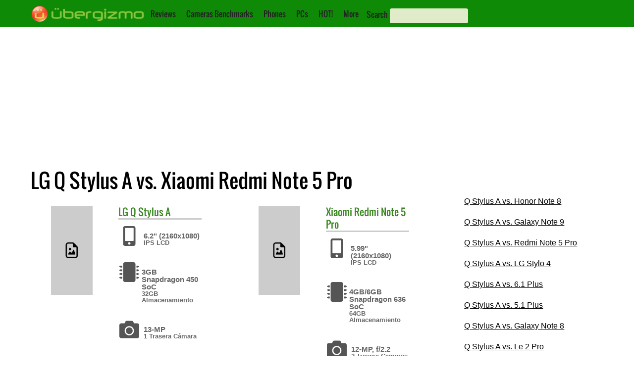

--- FILE ---
content_type: text/html; charset=utf-8
request_url: https://www.google.com/recaptcha/api2/aframe
body_size: 255
content:
<!DOCTYPE HTML><html><head><meta http-equiv="content-type" content="text/html; charset=UTF-8"></head><body><script nonce="Sn6iSopC9maFWdq6WcE1Pg">/** Anti-fraud and anti-abuse applications only. See google.com/recaptcha */ try{var clients={'sodar':'https://pagead2.googlesyndication.com/pagead/sodar?'};window.addEventListener("message",function(a){try{if(a.source===window.parent){var b=JSON.parse(a.data);var c=clients[b['id']];if(c){var d=document.createElement('img');d.src=c+b['params']+'&rc='+(localStorage.getItem("rc::a")?sessionStorage.getItem("rc::b"):"");window.document.body.appendChild(d);sessionStorage.setItem("rc::e",parseInt(sessionStorage.getItem("rc::e")||0)+1);localStorage.setItem("rc::h",'1768368820227');}}}catch(b){}});window.parent.postMessage("_grecaptcha_ready", "*");}catch(b){}</script></body></html>